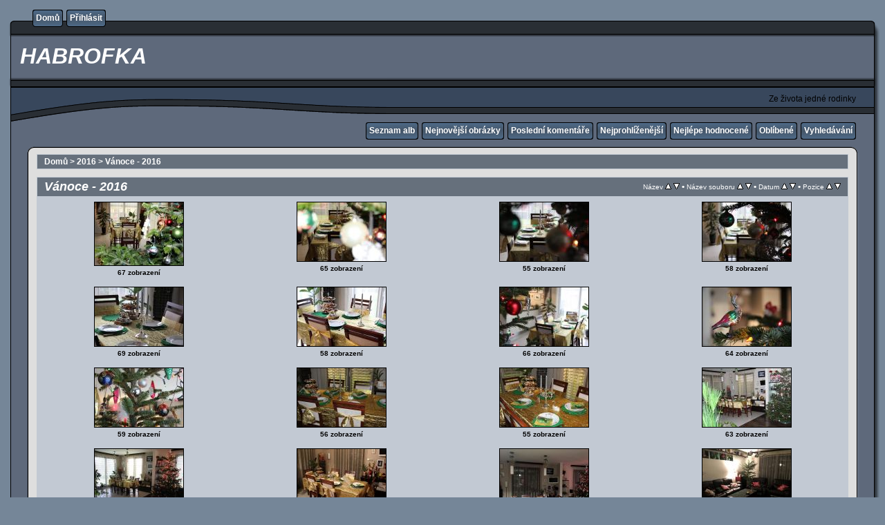

--- FILE ---
content_type: text/html; charset=utf-8
request_url: http://habrofka.cz/thumbnails.php?album=415
body_size: 5361
content:
<!DOCTYPE html PUBLIC "-//W3C//DTD XHTML 1.0 Transitional//EN" "http://www.w3.org/TR/xhtml1/DTD/xhtml1-transitional.dtd">
<html xmlns="http://www.w3.org/1999/xhtml" xml:lang="en" lang="en" dir="ltr">
<head>
<meta http-equiv="Content-Type" content="text/html; charset=utf-8" />
<meta http-equiv="Pragma" content="no-cache" />
<title>Vánoce - 2016 - HABROFKA</title>

<link rel="stylesheet" href="css/coppermine.css" type="text/css" />
<link rel="stylesheet" href="themes/rainy_day/style.css" type="text/css" />
<link rel="shortcut icon" href="favicon.ico" />
<script type="text/javascript">
/* <![CDATA[ */
    var js_vars = {"site_url":"http:\/\/habrofka.cz","debug":false,"icon_dir":"images\/icons\/","lang_close":"Zav\u0159\u00edt","icon_close_path":"images\/icons\/close.png","sort_vars":{"aid":415,"page":1,"sort_name":"N\u00e1zev souboru","sort_title":"N\u00e1zev","sort_date":"Datum","sort_position":"Pozice","sort_ta":"\u0158adit vzestupn\u011b podle n\u00e1zvu","sort_td":"\u0158adit sestupn\u011b podle n\u00e1zvu","sort_na":"\u0158adit vzestupn\u011b podle jm\u00e9na souboru","sort_nd":"\u0158adit sestupn\u011b podle jm\u00e9na souboru","sort_da":"\u0158adit vzestupn\u011b podle data","sort_dd":"\u0158adit sestupn\u011b podle data","sort_pa":"\u0158adit vzestupn\u011b podle pozice","sort_pd":"\u0158adit sestupn\u011b podle pozice"}};
/* ]]> */
</script>
<script type="text/javascript" src="js/jquery-1.7.2.js"></script>
<script type="text/javascript" src="js/scripts.js"></script>
<script type="text/javascript" src="js/jquery.greybox.js"></script>
<script type="text/javascript" src="js/jquery.elastic.js"></script>
<script type="text/javascript" src="js/thumbnails.js"></script>

<!--
  SVN version info:
  Coppermine version: 1.6.03
  $HeadURL$
-->
</head>
<body>
  

  <table border="0" cellpadding="0" cellspacing="0" width="100%">
    <tr>
      <td>
        <table border="0" cellpadding="0" cellspacing="0" width="100%">
          <tr>
            <td style="background-image:url(themes/rainy_day/images/template_r1_c1.gif)">
              <img src="images/spacer.gif" width="42" height="53" border="0" alt="" />
            </td>
            <td width="100%" style="background-image:url(themes/rainy_day/images/template_r1_c5.gif)">
                <div class="topmenu">
          <table border="0" cellpadding="0" cellspacing="0">
                  <tr>
  <!-- BEGIN home -->
  <td><img src="images/spacer.gif" width="5" height="25" border="0" alt="" /></td>
  <td><img src="themes/rainy_day/images/button1_r1_c1.gif" width="5" height="25" border="0" alt="" /></td>
  <td style="background-image:url(themes/rainy_day/images/button1_r1_c2.gif)">
          <a href="http://habrofka.cz/index.php" title="Jít na domovskou stránku">Domů</a>
  </td>
  <td><img src="themes/rainy_day/images/button1_r1_c3.gif" width="5" height="25" border="0" alt="" /></td>
<!-- END home --><!-- BEGIN login -->
  <td><img src="images/spacer.gif" width="5" height="25" border="0" alt="" /></td>
  <td><img src="themes/rainy_day/images/button1_r1_c1.gif" width="5" height="25" border="0" alt="" /></td>
  <td style="background-image:url(themes/rainy_day/images/button1_r1_c2.gif)">
          <a href="login.php?referer=thumbnails.php%3Falbum%3D415" title="Přihlášení">Přihlásit</a>
  </td>
  <td><img src="themes/rainy_day/images/button1_r1_c3.gif" width="5" height="25" border="0" alt="" /></td>
<!-- END login -->
                  </tr>
          </table>
  </div>
            </td>
            <td style="background-image:url(themes/rainy_day/images/template_r1_c6.gif)">
              <img src="images/spacer.gif" width="42" height="53" border="0" alt="" />
            </td>
          </tr>
        </table>
      </td>
    </tr>
    <tr>
      <td>
        <table border="0" cellpadding="0" cellspacing="0" width="100%">
          <tr>
            <td style="background-image:url(themes/rainy_day/images/template_r2_c1.gif);background-repeat:repeat-y">
              <img src="images/spacer.gif" width="18" height="57" border="0" alt="" />
            </td>
            <td width="100%" style="background-image:url(themes/rainy_day/images/template_r2_c2.gif)">
                <h1>&nbsp;HABROFKA</h1>
            </td>
            <td style="background-image:url(themes/rainy_day/images/template_r2_c10.gif);background-repeat:repeat-y">
              <img src="images/spacer.gif" width="16" height="57" border="0" alt="" />
            </td>
          </tr>
        </table>
      </td>
    </tr>
    <tr>
      <td>
        <table border="0" cellpadding="0" cellspacing="0" width="100%">
          <tr>
            <td style="background-image:url(themes/rainy_day/images/template_r3_c1.gif)">
              <img src="images/spacer.gif" width="560" height="67" border="0" alt="" />
            </td>
            <td width="100%" style="background-image:url(themes/rainy_day/images/template_r3_c7.gif)" align="right">
              Ze života jedné rodinky
            </td>
            <td style="background-image:url(themes/rainy_day/images/template_r3_c9.gif)">
              <img src="images/spacer.gif" width="42" height="67" border="0" alt="" />
            </td>
          </tr>
        </table>
      </td>
    </tr>
    <tr>
      <td>
        <table border="0" cellpadding="0" cellspacing="0" width="100%">
          <tr>
            <td style="background-image:url(themes/rainy_day/images/template_r4_c1.gif)">
              <img src="images/spacer.gif" width="42" height="26" border="0" alt="" />
            </td>
            <td width="100%" align="right" style="background-image:url(themes/rainy_day/images/template_r4_c3.gif)">
                <div class="topmenu">
          <table border="0" cellpadding="0" cellspacing="0">
                  <tr>
  <!-- BEGIN album_list -->
  <td><img src="images/spacer.gif" width="5" height="25" border="0" alt="" /></td>
  <td><img src="themes/rainy_day/images/button1_r1_c1.gif" width="5" height="25" border="0" alt="" /></td>
  <td style="background-image:url(themes/rainy_day/images/button1_r1_c2.gif)">
          <a href="index.php?cat=35" title="Přejít na seznam alb">Seznam alb</a>
  </td>
  <td><img src="themes/rainy_day/images/button1_r1_c3.gif" width="5" height="25" border="0" alt="" /></td>
<!-- END album_list --><!-- BEGIN lastup -->
  <td><img src="images/spacer.gif" width="5" height="25" border="0" alt="" /></td>
  <td><img src="themes/rainy_day/images/button1_r1_c1.gif" width="5" height="25" border="0" alt="" /></td>
  <td style="background-image:url(themes/rainy_day/images/button1_r1_c2.gif)">
          <a href="thumbnails.php?album=lastup&amp;cat=-415" title="Ukaž nejnovější obrázky">Nejnovější obrázky</a>
  </td>
  <td><img src="themes/rainy_day/images/button1_r1_c3.gif" width="5" height="25" border="0" alt="" /></td>
<!-- END lastup --><!-- BEGIN lastcom -->
  <td><img src="images/spacer.gif" width="5" height="25" border="0" alt="" /></td>
  <td><img src="themes/rainy_day/images/button1_r1_c1.gif" width="5" height="25" border="0" alt="" /></td>
  <td style="background-image:url(themes/rainy_day/images/button1_r1_c2.gif)">
          <a href="thumbnails.php?album=lastcom&amp;cat=-415" title="Ukaž poslední komentáře">Poslední komentáře</a>
  </td>
  <td><img src="themes/rainy_day/images/button1_r1_c3.gif" width="5" height="25" border="0" alt="" /></td>
<!-- END lastcom --><!-- BEGIN topn -->
  <td><img src="images/spacer.gif" width="5" height="25" border="0" alt="" /></td>
  <td><img src="themes/rainy_day/images/button1_r1_c1.gif" width="5" height="25" border="0" alt="" /></td>
  <td style="background-image:url(themes/rainy_day/images/button1_r1_c2.gif)">
          <a href="thumbnails.php?album=topn&amp;cat=-415" title="Ukaž nejprohlíženější">Nejprohlíženější</a>
  </td>
  <td><img src="themes/rainy_day/images/button1_r1_c3.gif" width="5" height="25" border="0" alt="" /></td>
<!-- END topn --><!-- BEGIN toprated -->
  <td><img src="images/spacer.gif" width="5" height="25" border="0" alt="" /></td>
  <td><img src="themes/rainy_day/images/button1_r1_c1.gif" width="5" height="25" border="0" alt="" /></td>
  <td style="background-image:url(themes/rainy_day/images/button1_r1_c2.gif)">
          <a href="thumbnails.php?album=toprated&amp;cat=-415" title="Ukaž nejlépe hodnocené">Nejlépe hodnocené</a>
  </td>
  <td><img src="themes/rainy_day/images/button1_r1_c3.gif" width="5" height="25" border="0" alt="" /></td>
<!-- END toprated --><!-- BEGIN favpics -->
  <td><img src="images/spacer.gif" width="5" height="25" border="0" alt="" /></td>
  <td><img src="themes/rainy_day/images/button1_r1_c1.gif" width="5" height="25" border="0" alt="" /></td>
  <td style="background-image:url(themes/rainy_day/images/button1_r1_c2.gif)">
          <a href="thumbnails.php?album=favpics" title="Jdi na oblíbené">Oblíbené</a>
  </td>
  <td><img src="themes/rainy_day/images/button1_r1_c3.gif" width="5" height="25" border="0" alt="" /></td>
<!-- END favpics --><!-- BEGIN search -->
  <td><img src="images/spacer.gif" width="5" height="25" border="0" alt="" /></td>
  <td><img src="themes/rainy_day/images/button1_r1_c1.gif" width="5" height="25" border="0" alt="" /></td>
  <td style="background-image:url(themes/rainy_day/images/button1_r1_c2.gif)">
          <a href="search.php" title="Hledej">Vyhledávání</a>
  </td>
  <td><img src="themes/rainy_day/images/button1_r1_c3.gif" width="5" height="25" border="0" alt="" /></td>
<!-- END search -->
                  </tr>
          </table>
  </div>
            </td>
            <td style="background-image:url(themes/rainy_day/images/template_r4_c9.gif)">
              <img src="images/spacer.gif" width="42" height="26" border="0" alt="" />
            </td>
          </tr>
        </table>
      </td>
    </tr>
    <tr>
      <td>
        <table border="0" cellpadding="0" cellspacing="0" width="100%">
          <tr>
            <td style="background-image:url(themes/rainy_day/images/template_r5_c1.gif)">
              <img src="images/spacer.gif" width="42" height="18" border="0" alt="" />
            </td>
            <td style="background-image:url(themes/rainy_day/images/template_r5_c3.gif)">
              <img src="images/spacer.gif" width="14" height="18" border="0" alt="" />
            </td>
            <td width="100%" style="background-image:url(themes/rainy_day/images/template_r5_c4.gif)">
            </td>
            <td style="background-image:url(themes/rainy_day/images/template_r5_c8.gif)">
              <img src="images/spacer.gif" width="14" height="18" border="0" alt="" />
            </td>
            <td style="background-image:url(themes/rainy_day/images/template_r5_c9.gif)">
              <img src="images/spacer.gif" width="42" height="18" border="0" alt="" />
            </td>
          </tr>
        </table>
      </td>
    </tr>
    <tr>
      <td>
        <table border="0" cellpadding="0" cellspacing="0" width="100%">
          <tr>
            <td style="background-image:url(themes/rainy_day/images/template_r6_c1.gif)">
              <img src="themes/rainy_day/images/template_r6_c1.gif" width="42" height="328" border="0" alt="" />
            </td>
            <td width="100%" style="background-image:url(themes/rainy_day/images/template_r6_c3.gif);padding-left: 10px; padding-right: 10px;">
              
              
              
<!-- Start standard table -->
<table align="center" width="100%" cellspacing="1" cellpadding="0" class="maintable ">

        <tr>
            <td colspan="3" align="left" class="tableh1">
                <span class="statlink"><a href="index.php">Domů</a> > <a href="index.php?cat=35">2016</a> > <a href="thumbnails.php?album=415">Vánoce - 2016</a></span>
            </td>
        </tr>
</table>
<!-- End standard table -->

        <img src="images/spacer.gif" width="1" height="7" border="" alt="" /><br />

<!-- Start standard table -->
<table align="center" width="100%" cellspacing="1" cellpadding="0" class="maintable ">
        <tr>
                <td class="tableh1" colspan="4">
        <table width="100%" cellpadding="0" cellspacing="0" border="0">
            <tr>
                <td style="vertical-align:top" class="statlink">
                    <h2>Vánoce - 2016</h2>
                </td>
                <td style="text-align:right;" class="sortorder_cell" id="sortorder_cell">

                    <!-- Use JavaScript to display the sorting options only to humans, but hide them from search engines to avoid double-content indexing (js/thumbnails.js) -->
                </td>
            </tr>
        </table>
</td>
        </tr>

        <tr>

        <td valign="top" class="thumbnails" width ="25%" align="center">
                <table width="100%" cellpadding="0" cellspacing="0">
                        <tr>
                                <td align="center">
                                        <a href="displayimage.php?album=415&amp;pid=27789#top_display_media"><img src="albums/userpics/10001/thumb_IMG_5128~1.JPG" class="image thumbnail" width="128" height="91" border="0" alt="IMG_5128~1.JPG" title="Název souboru=IMG_5128~1.JPG
Velikost souboru=4857KB
Rozměry=4777x3425
Datum přidání=01. Leden 2017" /><br /></a>
                                        <span class="thumb_title thumb_title_views">67 zobrazení</span>
                                        
                                </td>
                        </tr>
                </table>
        </td>

        <td valign="top" class="thumbnails" width ="25%" align="center">
                <table width="100%" cellpadding="0" cellspacing="0">
                        <tr>
                                <td align="center">
                                        <a href="displayimage.php?album=415&amp;pid=27790#top_display_media"><img src="albums/userpics/10001/thumb_IMG_5129~1.JPG" class="image thumbnail" width="128" height="85" border="0" alt="IMG_5129~1.JPG" title="Název souboru=IMG_5129~1.JPG
Velikost souboru=5449KB
Rozměry=5184x3456
Datum přidání=01. Leden 2017" /><br /></a>
                                        <span class="thumb_title thumb_title_views">65 zobrazení</span>
                                        
                                </td>
                        </tr>
                </table>
        </td>

        <td valign="top" class="thumbnails" width ="25%" align="center">
                <table width="100%" cellpadding="0" cellspacing="0">
                        <tr>
                                <td align="center">
                                        <a href="displayimage.php?album=415&amp;pid=27791#top_display_media"><img src="albums/userpics/10001/thumb_IMG_5130~1.JPG" class="image thumbnail" width="128" height="85" border="0" alt="IMG_5130~1.JPG" title="Název souboru=IMG_5130~1.JPG
Velikost souboru=6352KB
Rozměry=5184x3456
Datum přidání=01. Leden 2017" /><br /></a>
                                        <span class="thumb_title thumb_title_views">55 zobrazení</span>
                                        
                                </td>
                        </tr>
                </table>
        </td>

        <td valign="top" class="thumbnails" width ="25%" align="center">
                <table width="100%" cellpadding="0" cellspacing="0">
                        <tr>
                                <td align="center">
                                        <a href="displayimage.php?album=415&amp;pid=27792#top_display_media"><img src="albums/userpics/10001/thumb_IMG_5131.JPG" class="image thumbnail" width="128" height="85" border="0" alt="IMG_5131.JPG" title="Název souboru=IMG_5131.JPG
Velikost souboru=5703KB
Rozměry=5184x3456
Datum přidání=01. Leden 2017" /><br /></a>
                                        <span class="thumb_title thumb_title_views">58 zobrazení</span>
                                        
                                </td>
                        </tr>
                </table>
        </td>

        </tr>
        <tr>

        <td valign="top" class="thumbnails" width ="25%" align="center">
                <table width="100%" cellpadding="0" cellspacing="0">
                        <tr>
                                <td align="center">
                                        <a href="displayimage.php?album=415&amp;pid=27793#top_display_media"><img src="albums/userpics/10001/thumb_IMG_5137~1.JPG" class="image thumbnail" width="128" height="85" border="0" alt="IMG_5137~1.JPG" title="Název souboru=IMG_5137~1.JPG
Velikost souboru=7076KB
Rozměry=5184x3456
Datum přidání=01. Leden 2017" /><br /></a>
                                        <span class="thumb_title thumb_title_views">69 zobrazení</span>
                                        
                                </td>
                        </tr>
                </table>
        </td>

        <td valign="top" class="thumbnails" width ="25%" align="center">
                <table width="100%" cellpadding="0" cellspacing="0">
                        <tr>
                                <td align="center">
                                        <a href="displayimage.php?album=415&amp;pid=27794#top_display_media"><img src="albums/userpics/10001/thumb_IMG_5140~1.JPG" class="image thumbnail" width="128" height="85" border="0" alt="IMG_5140~1.JPG" title="Název souboru=IMG_5140~1.JPG
Velikost souboru=5565KB
Rozměry=5184x3456
Datum přidání=01. Leden 2017" /><br /></a>
                                        <span class="thumb_title thumb_title_views">58 zobrazení</span>
                                        
                                </td>
                        </tr>
                </table>
        </td>

        <td valign="top" class="thumbnails" width ="25%" align="center">
                <table width="100%" cellpadding="0" cellspacing="0">
                        <tr>
                                <td align="center">
                                        <a href="displayimage.php?album=415&amp;pid=27795#top_display_media"><img src="albums/userpics/10001/thumb_IMG_5149~1.JPG" class="image thumbnail" width="128" height="85" border="0" alt="IMG_5149~1.JPG" title="Název souboru=IMG_5149~1.JPG
Velikost souboru=6063KB
Rozměry=5184x3456
Datum přidání=01. Leden 2017" /><br /></a>
                                        <span class="thumb_title thumb_title_views">66 zobrazení</span>
                                        
                                </td>
                        </tr>
                </table>
        </td>

        <td valign="top" class="thumbnails" width ="25%" align="center">
                <table width="100%" cellpadding="0" cellspacing="0">
                        <tr>
                                <td align="center">
                                        <a href="displayimage.php?album=415&amp;pid=27796#top_display_media"><img src="albums/userpics/10001/thumb_IMG_5155~0.JPG" class="image thumbnail" width="128" height="85" border="0" alt="IMG_5155~0.JPG" title="Název souboru=IMG_5155~0.JPG
Velikost souboru=6971KB
Rozměry=5184x3456
Datum přidání=01. Leden 2017" /><br /></a>
                                        <span class="thumb_title thumb_title_views">64 zobrazení</span>
                                        
                                </td>
                        </tr>
                </table>
        </td>

        </tr>
        <tr>

        <td valign="top" class="thumbnails" width ="25%" align="center">
                <table width="100%" cellpadding="0" cellspacing="0">
                        <tr>
                                <td align="center">
                                        <a href="displayimage.php?album=415&amp;pid=27797#top_display_media"><img src="albums/userpics/10001/thumb_IMG_5157~0.JPG" class="image thumbnail" width="128" height="85" border="0" alt="IMG_5157~0.JPG" title="Název souboru=IMG_5157~0.JPG
Velikost souboru=7543KB
Rozměry=5184x3456
Datum přidání=01. Leden 2017" /><br /></a>
                                        <span class="thumb_title thumb_title_views">59 zobrazení</span>
                                        
                                </td>
                        </tr>
                </table>
        </td>

        <td valign="top" class="thumbnails" width ="25%" align="center">
                <table width="100%" cellpadding="0" cellspacing="0">
                        <tr>
                                <td align="center">
                                        <a href="displayimage.php?album=415&amp;pid=27799#top_display_media"><img src="albums/userpics/10001/thumb_IMG_5173~0.JPG" class="image thumbnail" width="128" height="85" border="0" alt="IMG_5173~0.JPG" title="Název souboru=IMG_5173~0.JPG
Velikost souboru=7870KB
Rozměry=5184x3456
Datum přidání=01. Leden 2017" /><br /></a>
                                        <span class="thumb_title thumb_title_views">56 zobrazení</span>
                                        
                                </td>
                        </tr>
                </table>
        </td>

        <td valign="top" class="thumbnails" width ="25%" align="center">
                <table width="100%" cellpadding="0" cellspacing="0">
                        <tr>
                                <td align="center">
                                        <a href="displayimage.php?album=415&amp;pid=27800#top_display_media"><img src="albums/userpics/10001/thumb_IMG_5174~0.JPG" class="image thumbnail" width="128" height="85" border="0" alt="IMG_5174~0.JPG" title="Název souboru=IMG_5174~0.JPG
Velikost souboru=8400KB
Rozměry=5184x3456
Datum přidání=01. Leden 2017" /><br /></a>
                                        <span class="thumb_title thumb_title_views">55 zobrazení</span>
                                        
                                </td>
                        </tr>
                </table>
        </td>

        <td valign="top" class="thumbnails" width ="25%" align="center">
                <table width="100%" cellpadding="0" cellspacing="0">
                        <tr>
                                <td align="center">
                                        <a href="displayimage.php?album=415&amp;pid=27801#top_display_media"><img src="albums/userpics/10001/thumb_IMG_5178~0.JPG" class="image thumbnail" width="128" height="85" border="0" alt="IMG_5178~0.JPG" title="Název souboru=IMG_5178~0.JPG
Velikost souboru=8083KB
Rozměry=5184x3456
Datum přidání=01. Leden 2017" /><br /></a>
                                        <span class="thumb_title thumb_title_views">63 zobrazení</span>
                                        
                                </td>
                        </tr>
                </table>
        </td>

        </tr>
        <tr>

        <td valign="top" class="thumbnails" width ="25%" align="center">
                <table width="100%" cellpadding="0" cellspacing="0">
                        <tr>
                                <td align="center">
                                        <a href="displayimage.php?album=415&amp;pid=27802#top_display_media"><img src="albums/userpics/10001/thumb_IMG_5180.JPG" class="image thumbnail" width="128" height="85" border="0" alt="IMG_5180.JPG" title="Název souboru=IMG_5180.JPG
Velikost souboru=7037KB
Rozměry=5184x3456
Datum přidání=01. Leden 2017" /><br /></a>
                                        <span class="thumb_title thumb_title_views">63 zobrazení</span>
                                        
                                </td>
                        </tr>
                </table>
        </td>

        <td valign="top" class="thumbnails" width ="25%" align="center">
                <table width="100%" cellpadding="0" cellspacing="0">
                        <tr>
                                <td align="center">
                                        <a href="displayimage.php?album=415&amp;pid=27805#top_display_media"><img src="albums/userpics/10001/thumb_IMG_5200~0.JPG" class="image thumbnail" width="128" height="82" border="0" alt="IMG_5200~0.JPG" title="Název souboru=IMG_5200~0.JPG
Velikost souboru=5055KB
Rozměry=4702x3024
Datum přidání=01. Leden 2017" /><br /></a>
                                        <span class="thumb_title thumb_title_views">59 zobrazení</span>
                                        
                                </td>
                        </tr>
                </table>
        </td>

        <td valign="top" class="thumbnails" width ="25%" align="center">
                <table width="100%" cellpadding="0" cellspacing="0">
                        <tr>
                                <td align="center">
                                        <a href="displayimage.php?album=415&amp;pid=27807#top_display_media"><img src="albums/userpics/10001/thumb_IMG_6814~1.JPG" class="image thumbnail" width="128" height="96" border="0" alt="IMG_6814~1.JPG" title="Název souboru=IMG_6814~1.JPG
Velikost souboru=3148KB
Rozměry=4032x3024
Datum přidání=01. Leden 2017" /><br /></a>
                                        <span class="thumb_title thumb_title_views">62 zobrazení</span>
                                        
                                </td>
                        </tr>
                </table>
        </td>

        <td valign="top" class="thumbnails" width ="25%" align="center">
                <table width="100%" cellpadding="0" cellspacing="0">
                        <tr>
                                <td align="center">
                                        <a href="displayimage.php?album=415&amp;pid=27810#top_display_media"><img src="albums/userpics/10001/thumb_IMG_6822.JPG" class="image thumbnail" width="128" height="96" border="0" alt="IMG_6822.JPG" title="Název souboru=IMG_6822.JPG
Velikost souboru=2539KB
Rozměry=4032x3024
Datum přidání=01. Leden 2017" /><br /></a>
                                        <span class="thumb_title thumb_title_views">63 zobrazení</span>
                                        
                                </td>
                        </tr>
                </table>
        </td>

        </tr>
        <tr>

        <td valign="top" class="thumbnails" width ="25%" align="center">
                <table width="100%" cellpadding="0" cellspacing="0">
                        <tr>
                                <td align="center">
                                        <a href="displayimage.php?album=415&amp;pid=27811#top_display_media"><img src="albums/userpics/10001/thumb_IMG_6823.JPG" class="image thumbnail" width="128" height="96" border="0" alt="IMG_6823.JPG" title="Název souboru=IMG_6823.JPG
Velikost souboru=2235KB
Rozměry=4032x3024
Datum přidání=01. Leden 2017" /><br /></a>
                                        <span class="thumb_title thumb_title_views">59 zobrazení</span>
                                        
                                </td>
                        </tr>
                </table>
        </td>

        <td valign="top" class="thumbnails" width ="25%" align="center">
                <table width="100%" cellpadding="0" cellspacing="0">
                        <tr>
                                <td align="center">
                                        <a href="displayimage.php?album=415&amp;pid=27812#top_display_media"><img src="albums/userpics/10001/thumb_IMG_6824~1.JPG" class="image thumbnail" width="96" height="128" border="0" alt="IMG_6824~1.JPG" title="Název souboru=IMG_6824~1.JPG
Velikost souboru=3159KB
Rozměry=3024x4032
Datum přidání=01. Leden 2017" /><br /></a>
                                        <span class="thumb_title thumb_title_views">66 zobrazení</span>
                                        
                                </td>
                        </tr>
                </table>
        </td>

        <td valign="top" class="thumbnails" width ="25%" align="center">
                <table width="100%" cellpadding="0" cellspacing="0">
                        <tr>
                                <td align="center">
                                        <a href="displayimage.php?album=415&amp;pid=27814#top_display_media"><img src="albums/userpics/10001/thumb_IMG_6828.JPG" class="image thumbnail" width="96" height="128" border="0" alt="IMG_6828.JPG" title="Název souboru=IMG_6828.JPG
Velikost souboru=2804KB
Rozměry=3024x4032
Datum přidání=01. Leden 2017" /><br /></a>
                                        <span class="thumb_title thumb_title_views">57 zobrazení</span>
                                        
                                </td>
                        </tr>
                </table>
        </td>

        <td valign="top" class="thumbnails" width ="25%" align="center">
                <table width="100%" cellpadding="0" cellspacing="0">
                        <tr>
                                <td align="center">
                                        <a href="displayimage.php?album=415&amp;pid=27816#top_display_media"><img src="albums/userpics/10001/thumb_IMG_6830~1.JPG" class="image thumbnail" width="119" height="128" border="0" alt="IMG_6830~1.JPG" title="Název souboru=IMG_6830~1.JPG
Velikost souboru=2220KB
Rozměry=3017x3236
Datum přidání=01. Leden 2017" /><br /></a>
                                        <span class="thumb_title thumb_title_views">60 zobrazení</span>
                                        
                                </td>
                        </tr>
                </table>
        </td>

        </tr>
        <tr>

        <td valign="top" class="thumbnails" width ="25%" align="center">
                <table width="100%" cellpadding="0" cellspacing="0">
                        <tr>
                                <td align="center">
                                        <a href="displayimage.php?album=415&amp;pid=27817#top_display_media"><img src="albums/userpics/10001/thumb_IMG_6831~1.JPG" class="image thumbnail" width="96" height="128" border="0" alt="IMG_6831~1.JPG" title="Název souboru=IMG_6831~1.JPG
Velikost souboru=2457KB
Rozměry=3024x4032
Datum přidání=01. Leden 2017" /><br /></a>
                                        <span class="thumb_title thumb_title_views">60 zobrazení</span>
                                        
                                </td>
                        </tr>
                </table>
        </td>

        <td valign="top" class="thumbnails" width ="25%" align="center">
                <table width="100%" cellpadding="0" cellspacing="0">
                        <tr>
                                <td align="center">
                                        <a href="displayimage.php?album=415&amp;pid=27822#top_display_media"><img src="albums/userpics/10001/thumb_IMG_5200~1.JPG" class="image thumbnail" width="128" height="82" border="0" alt="IMG_5200~1.JPG" title="Název souboru=IMG_5200~1.JPG
Velikost souboru=5055KB
Rozměry=4702x3024
Datum přidání=01. Leden 2017" /><br /></a>
                                        <span class="thumb_title thumb_title_views">60 zobrazení</span>
                                        
                                </td>
                        </tr>
                </table>
        </td>

        <td valign="top" class="thumbnails" width ="25%" align="center">
                <table width="100%" cellpadding="0" cellspacing="0">
                        <tr>
                                <td align="center">
                                        <a href="displayimage.php?album=415&amp;pid=27824#top_display_media"><img src="albums/userpics/10001/thumb_IMG_5206~1.JPG" class="image thumbnail" width="85" height="128" border="0" alt="IMG_5206~1.JPG" title="Název souboru=IMG_5206~1.JPG
Velikost souboru=7970KB
Rozměry=3456x5184
Datum přidání=01. Leden 2017" /><br /></a>
                                        <span class="thumb_title thumb_title_views">66 zobrazení</span>
                                        
                                </td>
                        </tr>
                </table>
        </td>

        <td valign="top" class="thumbnails" width ="25%" align="center">
                <table width="100%" cellpadding="0" cellspacing="0">
                        <tr>
                                <td align="center">
                                        <a href="displayimage.php?album=415&amp;pid=27826#top_display_media"><img src="albums/userpics/10001/thumb_IMG_5212~0.JPG" class="image thumbnail" width="85" height="128" border="0" alt="IMG_5212~0.JPG" title="Název souboru=IMG_5212~0.JPG
Velikost souboru=7652KB
Rozměry=3456x5184
Datum přidání=01. Leden 2017" /><br /></a>
                                        <span class="thumb_title thumb_title_views">59 zobrazení</span>
                                        
                                </td>
                        </tr>
                </table>
        </td>

        </tr>
        <tr>

        <td valign="top" class="thumbnails" width ="25%" align="center">
                <table width="100%" cellpadding="0" cellspacing="0">
                        <tr>
                                <td align="center">
                                        <a href="displayimage.php?album=415&amp;pid=27831#top_display_media"><img src="albums/userpics/10001/thumb_IMG_5214~0.JPG" class="image thumbnail" width="128" height="85" border="0" alt="IMG_5214~0.JPG" title="Název souboru=IMG_5214~0.JPG
Velikost souboru=7537KB
Rozměry=5184x3456
Datum přidání=01. Leden 2017" /><br /></a>
                                        <span class="thumb_title thumb_title_views">65 zobrazení</span>
                                        
                                </td>
                        </tr>
                </table>
        </td>

        <td valign="top" class="thumbnails" width ="25%" align="center">
                <table width="100%" cellpadding="0" cellspacing="0">
                        <tr>
                                <td align="center">
                                        <a href="displayimage.php?album=415&amp;pid=27833#top_display_media"><img src="albums/userpics/10001/thumb_IMG_5216~1.JPG" class="image thumbnail" width="128" height="89" border="0" alt="IMG_5216~1.JPG" title="Název souboru=IMG_5216~1.JPG
Velikost souboru=5086KB
Rozměry=4902x3425
Datum přidání=01. Leden 2017" /><br /></a>
                                        <span class="thumb_title thumb_title_views">66 zobrazení</span>
                                        
                                </td>
                        </tr>
                </table>
        </td>

        <td valign="top" class="thumbnails" width ="25%" align="center">
                <table width="100%" cellpadding="0" cellspacing="0">
                        <tr>
                                <td align="center">
                                        <a href="displayimage.php?album=415&amp;pid=27837#top_display_media"><img src="albums/userpics/10001/thumb_IMG_5217~1.JPG" class="image thumbnail" width="85" height="128" border="0" alt="IMG_5217~1.JPG" title="Název souboru=IMG_5217~1.JPG
Velikost souboru=5888KB
Rozměry=3456x5184
Datum přidání=01. Leden 2017" /><br /></a>
                                        <span class="thumb_title thumb_title_views">59 zobrazení</span>
                                        
                                </td>
                        </tr>
                </table>
        </td>

        <td valign="top" class="thumbnails" width ="25%" align="center">
                <table width="100%" cellpadding="0" cellspacing="0">
                        <tr>
                                <td align="center">
                                        <a href="displayimage.php?album=415&amp;pid=27838#top_display_media"><img src="albums/userpics/10001/thumb_IMG_5218~0.JPG" class="image thumbnail" width="85" height="128" border="0" alt="IMG_5218~0.JPG" title="Název souboru=IMG_5218~0.JPG
Velikost souboru=5875KB
Rozměry=3456x5184
Datum přidání=01. Leden 2017" /><br /></a>
                                        <span class="thumb_title thumb_title_views">59 zobrazení</span>
                                        
                                </td>
                        </tr>
                </table>
        </td>

        </tr>
        <tr>

        <td valign="top" class="thumbnails" width ="25%" align="center">
                <table width="100%" cellpadding="0" cellspacing="0">
                        <tr>
                                <td align="center">
                                        <a href="displayimage.php?album=415&amp;pid=27839#top_display_media"><img src="albums/userpics/10001/thumb_IMG_5219~1.JPG" class="image thumbnail" width="128" height="85" border="0" alt="IMG_5219~1.JPG" title="Název souboru=IMG_5219~1.JPG
Velikost souboru=5946KB
Rozměry=5184x3456
Datum přidání=01. Leden 2017" /><br /></a>
                                        <span class="thumb_title thumb_title_views">65 zobrazení</span>
                                        
                                </td>
                        </tr>
                </table>
        </td>

        <td valign="top" class="thumbnails" width ="25%" align="center">
                <table width="100%" cellpadding="0" cellspacing="0">
                        <tr>
                                <td align="center">
                                        <a href="displayimage.php?album=415&amp;pid=27840#top_display_media"><img src="albums/userpics/10001/thumb_IMG_5220~0.JPG" class="image thumbnail" width="128" height="85" border="0" alt="IMG_5220~0.JPG" title="Název souboru=IMG_5220~0.JPG
Velikost souboru=5012KB
Rozměry=5184x3456
Datum přidání=01. Leden 2017" /><br /></a>
                                        <span class="thumb_title thumb_title_views">65 zobrazení</span>
                                        
                                </td>
                        </tr>
                </table>
        </td>

        <td valign="top" class="thumbnails" width ="25%" align="center">
                <table width="100%" cellpadding="0" cellspacing="0">
                        <tr>
                                <td align="center">
                                        <a href="displayimage.php?album=415&amp;pid=27841#top_display_media"><img src="albums/userpics/10001/thumb_IMG_5224~1.JPG" class="image thumbnail" width="128" height="85" border="0" alt="IMG_5224~1.JPG" title="Název souboru=IMG_5224~1.JPG
Velikost souboru=7346KB
Rozměry=5184x3456
Datum přidání=01. Leden 2017" /><br /></a>
                                        <span class="thumb_title thumb_title_views">67 zobrazení</span>
                                        
                                </td>
                        </tr>
                </table>
        </td>

        <td valign="top" class="thumbnails" width ="25%" align="center">
                <table width="100%" cellpadding="0" cellspacing="0">
                        <tr>
                                <td align="center">
                                        <a href="displayimage.php?album=415&amp;pid=27842#top_display_media"><img src="albums/userpics/10001/thumb_IMG_5227~0.JPG" class="image thumbnail" width="128" height="85" border="0" alt="IMG_5227~0.JPG" title="Název souboru=IMG_5227~0.JPG
Velikost souboru=8339KB
Rozměry=5184x3456
Datum přidání=01. Leden 2017" /><br /></a>
                                        <span class="thumb_title thumb_title_views">56 zobrazení</span>
                                        
                                </td>
                        </tr>
                </table>
        </td>

        </tr>
        <tr>

        <td valign="top" class="thumbnails" width ="25%" align="center">
                <table width="100%" cellpadding="0" cellspacing="0">
                        <tr>
                                <td align="center">
                                        <a href="displayimage.php?album=415&amp;pid=27843#top_display_media"><img src="albums/userpics/10001/thumb_IMG_5233~0.JPG" class="image thumbnail" width="128" height="85" border="0" alt="IMG_5233~0.JPG" title="Název souboru=IMG_5233~0.JPG
Velikost souboru=6860KB
Rozměry=5184x3456
Datum přidání=01. Leden 2017" /><br /></a>
                                        <span class="thumb_title thumb_title_views">62 zobrazení</span>
                                        
                                </td>
                        </tr>
                </table>
        </td>

        <td valign="top" class="thumbnails" width ="25%" align="center">
                <table width="100%" cellpadding="0" cellspacing="0">
                        <tr>
                                <td align="center">
                                        <a href="displayimage.php?album=415&amp;pid=27844#top_display_media"><img src="albums/userpics/10001/thumb_IMG_5235~0.JPG" class="image thumbnail" width="128" height="85" border="0" alt="IMG_5235~0.JPG" title="Název souboru=IMG_5235~0.JPG
Velikost souboru=7313KB
Rozměry=5184x3456
Datum přidání=01. Leden 2017" /><br /></a>
                                        <span class="thumb_title thumb_title_views">61 zobrazení</span>
                                        
                                </td>
                        </tr>
                </table>
        </td>

        <td valign="top" class="thumbnails" width ="25%" align="center">
                <table width="100%" cellpadding="0" cellspacing="0">
                        <tr>
                                <td align="center">
                                        <a href="displayimage.php?album=415&amp;pid=27848#top_display_media"><img src="albums/userpics/10001/thumb_IMG_5250~1.JPG" class="image thumbnail" width="128" height="85" border="0" alt="IMG_5250~1.JPG" title="Název souboru=IMG_5250~1.JPG
Velikost souboru=5617KB
Rozměry=5184x3456
Datum přidání=01. Leden 2017" /><br /></a>
                                        <span class="thumb_title thumb_title_views">69 zobrazení</span>
                                        
                                </td>
                        </tr>
                </table>
        </td>

        <td valign="top" class="thumbnails" width ="25%" align="center">
                <table width="100%" cellpadding="0" cellspacing="0">
                        <tr>
                                <td align="center">
                                        <a href="displayimage.php?album=415&amp;pid=27849#top_display_media"><img src="albums/userpics/10001/thumb_IMG_5251~0.JPG" class="image thumbnail" width="128" height="85" border="0" alt="IMG_5251~0.JPG" title="Název souboru=IMG_5251~0.JPG
Velikost souboru=8376KB
Rozměry=5184x3456
Datum přidání=01. Leden 2017" /><br /></a>
                                        <span class="thumb_title thumb_title_views">58 zobrazení</span>
                                        
                                </td>
                        </tr>
                </table>
        </td>

        </tr>
        <tr>

        <td valign="top" class="thumbnails" width ="25%" align="center">
                <table width="100%" cellpadding="0" cellspacing="0">
                        <tr>
                                <td align="center">
                                        <a href="displayimage.php?album=415&amp;pid=27850#top_display_media"><img src="albums/userpics/10001/thumb_IMG_5253~0.JPG" class="image thumbnail" width="128" height="85" border="0" alt="IMG_5253~0.JPG" title="Název souboru=IMG_5253~0.JPG
Velikost souboru=8645KB
Rozměry=5184x3456
Datum přidání=01. Leden 2017" /><br /></a>
                                        <span class="thumb_title thumb_title_views">66 zobrazení</span>
                                        
                                </td>
                        </tr>
                </table>
        </td>

        <td valign="top" class="thumbnails" width ="25%" align="center">
                <table width="100%" cellpadding="0" cellspacing="0">
                        <tr>
                                <td align="center">
                                        <a href="displayimage.php?album=415&amp;pid=27851#top_display_media"><img src="albums/userpics/10001/thumb_IMG_5258~2.JPG" class="image thumbnail" width="128" height="85" border="0" alt="IMG_5258~2.JPG" title="Název souboru=IMG_5258~2.JPG
Velikost souboru=6484KB
Rozměry=5184x3456
Datum přidání=01. Leden 2017" /><br /></a>
                                        <span class="thumb_title thumb_title_views">60 zobrazení</span>
                                        
                                </td>
                        </tr>
                </table>
        </td>

        <td valign="top" class="thumbnails" width ="25%" align="center">
                <table width="100%" cellpadding="0" cellspacing="0">
                        <tr>
                                <td align="center">
                                        <a href="displayimage.php?album=415&amp;pid=27852#top_display_media"><img src="albums/userpics/10001/thumb_IMG_5261~1.JPG" class="image thumbnail" width="128" height="85" border="0" alt="IMG_5261~1.JPG" title="Název souboru=IMG_5261~1.JPG
Velikost souboru=8660KB
Rozměry=5184x3456
Datum přidání=01. Leden 2017" /><br /></a>
                                        <span class="thumb_title thumb_title_views">58 zobrazení</span>
                                        
                                </td>
                        </tr>
                </table>
        </td>

        <td valign="top" class="thumbnails" width ="25%" align="center">
                <table width="100%" cellpadding="0" cellspacing="0">
                        <tr>
                                <td align="center">
                                        <a href="displayimage.php?album=415&amp;pid=27855#top_display_media"><img src="albums/userpics/10001/thumb_IMG_5267~1.JPG" class="image thumbnail" width="128" height="85" border="0" alt="IMG_5267~1.JPG" title="Název souboru=IMG_5267~1.JPG
Velikost souboru=7623KB
Rozměry=5184x3456
Datum přidání=01. Leden 2017" /><br /></a>
                                        <span class="thumb_title thumb_title_views">61 zobrazení</span>
                                        
                                </td>
                        </tr>
                </table>
        </td>

        </tr>
        <tr>

        <td valign="top" class="thumbnails" width ="25%" align="center">
                <table width="100%" cellpadding="0" cellspacing="0">
                        <tr>
                                <td align="center">
                                        <a href="displayimage.php?album=415&amp;pid=27856#top_display_media"><img src="albums/userpics/10001/thumb_IMG_5269~2.JPG" class="image thumbnail" width="128" height="85" border="0" alt="IMG_5269~2.JPG" title="Název souboru=IMG_5269~2.JPG
Velikost souboru=8188KB
Rozměry=5184x3456
Datum přidání=01. Leden 2017" /><br /></a>
                                        <span class="thumb_title thumb_title_views">58 zobrazení</span>
                                        
                                </td>
                        </tr>
                </table>
        </td>

        <td valign="top" class="thumbnails" width ="25%" align="center">
                <table width="100%" cellpadding="0" cellspacing="0">
                        <tr>
                                <td align="center">
                                        <a href="displayimage.php?album=415&amp;pid=27857#top_display_media"><img src="albums/userpics/10001/thumb_IMG_5270.JPG" class="image thumbnail" width="128" height="85" border="0" alt="IMG_5270.JPG" title="Název souboru=IMG_5270.JPG
Velikost souboru=6333KB
Rozměry=5184x3456
Datum přidání=01. Leden 2017" /><br /></a>
                                        <span class="thumb_title thumb_title_views">61 zobrazení</span>
                                        
                                </td>
                        </tr>
                </table>
        </td>

        <td valign="top" class="thumbnails" width ="25%" align="center">
                <table width="100%" cellpadding="0" cellspacing="0">
                        <tr>
                                <td align="center">
                                        <a href="displayimage.php?album=415&amp;pid=27858#top_display_media"><img src="albums/userpics/10001/thumb_IMG_5272~0.JPG" class="image thumbnail" width="128" height="85" border="0" alt="IMG_5272~0.JPG" title="Název souboru=IMG_5272~0.JPG
Velikost souboru=6898KB
Rozměry=5184x3456
Datum přidání=01. Leden 2017" /><br /></a>
                                        <span class="thumb_title thumb_title_views">65 zobrazení</span>
                                        
                                </td>
                        </tr>
                </table>
        </td>

        <td valign="top" class="thumbnails" width ="25%" align="center">
                <table width="100%" cellpadding="0" cellspacing="0">
                        <tr>
                                <td align="center">
                                        <a href="displayimage.php?album=415&amp;pid=27859#top_display_media"><img src="albums/userpics/10001/thumb_IMG_5273~1.JPG" class="image thumbnail" width="128" height="85" border="0" alt="IMG_5273~1.JPG" title="Název souboru=IMG_5273~1.JPG
Velikost souboru=3975KB
Rozměry=5184x3456
Datum přidání=01. Leden 2017" /><br /></a>
                                        <span class="thumb_title thumb_title_views">64 zobrazení</span>
                                        
                                </td>
                        </tr>
                </table>
        </td>

        </tr>
        <tr>

        <td valign="top" class="thumbnails" width ="25%" align="center">
                <table width="100%" cellpadding="0" cellspacing="0">
                        <tr>
                                <td align="center">
                                        <a href="displayimage.php?album=415&amp;pid=27860#top_display_media"><img src="albums/userpics/10001/thumb_IMG_5274~0.JPG" class="image thumbnail" width="128" height="106" border="0" alt="IMG_5274~0.JPG" title="Název souboru=IMG_5274~0.JPG
Velikost souboru=3014KB
Rozměry=3938x3275
Datum přidání=01. Leden 2017" /><br /></a>
                                        <span class="thumb_title thumb_title_views">66 zobrazení</span>
                                        
                                </td>
                        </tr>
                </table>
        </td>

        <td valign="top" class="thumbnails" width ="25%" align="center">
                <table width="100%" cellpadding="0" cellspacing="0">
                        <tr>
                                <td align="center">
                                        <a href="displayimage.php?album=415&amp;pid=27861#top_display_media"><img src="albums/userpics/10001/thumb_IMG_5275~0.JPG" class="image thumbnail" width="128" height="110" border="0" alt="IMG_5275~0.JPG" title="Název souboru=IMG_5275~0.JPG
Velikost souboru=2434KB
Rozměry=3537x3049
Datum přidání=01. Leden 2017" /><br /></a>
                                        <span class="thumb_title thumb_title_views">66 zobrazení</span>
                                        
                                </td>
                        </tr>
                </table>
        </td>

        <td valign="top" class="thumbnails" width ="25%" align="center">
                <table width="100%" cellpadding="0" cellspacing="0">
                        <tr>
                                <td align="center">
                                        <a href="displayimage.php?album=415&amp;pid=27862#top_display_media"><img src="albums/userpics/10001/thumb_IMG_5276.JPG" class="image thumbnail" width="128" height="85" border="0" alt="IMG_5276.JPG" title="Název souboru=IMG_5276.JPG
Velikost souboru=6418KB
Rozměry=5184x3456
Datum přidání=01. Leden 2017" /><br /></a>
                                        <span class="thumb_title thumb_title_views">56 zobrazení</span>
                                        
                                </td>
                        </tr>
                </table>
        </td>

        <td valign="top" class="thumbnails" width ="25%" align="center">
                <table width="100%" cellpadding="0" cellspacing="0">
                        <tr>
                                <td align="center">
                                        <a href="displayimage.php?album=415&amp;pid=27863#top_display_media"><img src="albums/userpics/10001/thumb_IMG_5278~0.JPG" class="image thumbnail" width="128" height="85" border="0" alt="IMG_5278~0.JPG" title="Název souboru=IMG_5278~0.JPG
Velikost souboru=4330KB
Rozměry=5184x3456
Datum přidání=01. Leden 2017" /><br /></a>
                                        <span class="thumb_title thumb_title_views">67 zobrazení</span>
                                        
                                </td>
                        </tr>
                </table>
        </td>

        </tr>
        <tr>

        <td valign="top" class="thumbnails" width ="25%" align="center">
                <table width="100%" cellpadding="0" cellspacing="0">
                        <tr>
                                <td align="center">
                                        <a href="displayimage.php?album=415&amp;pid=27864#top_display_media"><img src="albums/userpics/10001/thumb_IMG_5284~0.JPG" class="image thumbnail" width="128" height="99" border="0" alt="IMG_5284~0.JPG" title="Název souboru=IMG_5284~0.JPG
Velikost souboru=4351KB
Rozměry=4420x3431
Datum přidání=01. Leden 2017" /><br /></a>
                                        <span class="thumb_title thumb_title_views">66 zobrazení</span>
                                        
                                </td>
                        </tr>
                </table>
        </td>

        <td valign="top" class="thumbnails" width ="25%" align="center">
                <table width="100%" cellpadding="0" cellspacing="0">
                        <tr>
                                <td align="center">
                                        <a href="displayimage.php?album=415&amp;pid=27865#top_display_media"><img src="albums/userpics/10001/thumb_IMG_5290~3.JPG" class="image thumbnail" width="128" height="94" border="0" alt="IMG_5290~3.JPG" title="Název souboru=IMG_5290~3.JPG
Velikost souboru=4140KB
Rozměry=4577x3381
Datum přidání=01. Leden 2017" /><br /></a>
                                        <span class="thumb_title thumb_title_views">56 zobrazení</span>
                                        
                                </td>
                        </tr>
                </table>
        </td>

        <td valign="top" class="thumbnails" width ="25%" align="center">
                <table width="100%" cellpadding="0" cellspacing="0">
                        <tr>
                                <td align="center">
                                        <a href="displayimage.php?album=415&amp;pid=27866#top_display_media"><img src="albums/userpics/10001/thumb_IMG_5291~1.JPG" class="image thumbnail" width="128" height="85" border="0" alt="IMG_5291~1.JPG" title="Název souboru=IMG_5291~1.JPG
Velikost souboru=4741KB
Rozměry=5184x3456
Datum přidání=01. Leden 2017" /><br /></a>
                                        <span class="thumb_title thumb_title_views">66 zobrazení</span>
                                        
                                </td>
                        </tr>
                </table>
        </td>

        <td valign="top" class="thumbnails" width ="25%" align="center">
                <table width="100%" cellpadding="0" cellspacing="0">
                        <tr>
                                <td align="center">
                                        <a href="displayimage.php?album=415&amp;pid=27868#top_display_media"><img src="albums/userpics/10001/thumb_IMG_5295~1.JPG" class="image thumbnail" width="128" height="85" border="0" alt="IMG_5295~1.JPG" title="Název souboru=IMG_5295~1.JPG
Velikost souboru=3696KB
Rozměry=5184x3456
Datum přidání=01. Leden 2017" /><br /></a>
                                        <span class="thumb_title thumb_title_views">63 zobrazení</span>
                                        
                                </td>
                        </tr>
                </table>
        </td>

        </tr>
        <tr>

        <td valign="top" class="thumbnails" width ="25%" align="center">
                <table width="100%" cellpadding="0" cellspacing="0">
                        <tr>
                                <td align="center">
                                        <a href="displayimage.php?album=415&amp;pid=27869#top_display_media"><img src="albums/userpics/10001/thumb_IMG_5296~1.JPG" class="image thumbnail" width="128" height="85" border="0" alt="IMG_5296~1.JPG" title="Název souboru=IMG_5296~1.JPG
Velikost souboru=4339KB
Rozměry=5184x3456
Datum přidání=01. Leden 2017" /><br /></a>
                                        <span class="thumb_title thumb_title_views">65 zobrazení</span>
                                        
                                </td>
                        </tr>
                </table>
        </td>

        <td valign="top" class="thumbnails" width ="25%" align="center">
                <table width="100%" cellpadding="0" cellspacing="0">
                        <tr>
                                <td align="center">
                                        <a href="displayimage.php?album=415&amp;pid=27870#top_display_media"><img src="albums/userpics/10001/thumb_IMG_5301~2.JPG" class="image thumbnail" width="128" height="85" border="0" alt="IMG_5301~2.JPG" title="Název souboru=IMG_5301~2.JPG
Velikost souboru=4703KB
Rozměry=5184x3456
Datum přidání=01. Leden 2017" /><br /></a>
                                        <span class="thumb_title thumb_title_views">57 zobrazení</span>
                                        
                                </td>
                        </tr>
                </table>
        </td>

        <td valign="top" class="thumbnails" width ="25%" align="center">
                <table width="100%" cellpadding="0" cellspacing="0">
                        <tr>
                                <td align="center">
                                        <a href="displayimage.php?album=415&amp;pid=27871#top_display_media"><img src="albums/userpics/10001/thumb_IMG_5302~0.JPG" class="image thumbnail" width="128" height="85" border="0" alt="IMG_5302~0.JPG" title="Název souboru=IMG_5302~0.JPG
Velikost souboru=5700KB
Rozměry=5184x3456
Datum přidání=01. Leden 2017" /><br /></a>
                                        <span class="thumb_title thumb_title_views">57 zobrazení</span>
                                        
                                </td>
                        </tr>
                </table>
        </td>

        <td valign="top" class="thumbnails" width ="25%" align="center">
                <table width="100%" cellpadding="0" cellspacing="0">
                        <tr>
                                <td align="center">
                                        <a href="displayimage.php?album=415&amp;pid=27872#top_display_media"><img src="albums/userpics/10001/thumb_IMG_5304~1.JPG" class="image thumbnail" width="85" height="128" border="0" alt="IMG_5304~1.JPG" title="Název souboru=IMG_5304~1.JPG
Velikost souboru=3863KB
Rozměry=3456x5184
Datum přidání=01. Leden 2017" /><br /></a>
                                        <span class="thumb_title thumb_title_views">64 zobrazení</span>
                                        
                                </td>
                        </tr>
                </table>
        </td>

        </tr>
        <tr>

        <td valign="top" class="thumbnails" width ="25%" align="center">
                <table width="100%" cellpadding="0" cellspacing="0">
                        <tr>
                                <td align="center">
                                        <a href="displayimage.php?album=415&amp;pid=27873#top_display_media"><img src="albums/userpics/10001/thumb_IMG_5305.JPG" class="image thumbnail" width="92" height="128" border="0" alt="IMG_5305.JPG" title="Název souboru=IMG_5305.JPG
Velikost souboru=2928KB
Rozměry=3174x4376
Datum přidání=01. Leden 2017" /><br /></a>
                                        <span class="thumb_title thumb_title_views">61 zobrazení</span>
                                        
                                </td>
                        </tr>
                </table>
        </td>

        <td valign="top" class="thumbnails" width ="25%" align="center">
                <table width="100%" cellpadding="0" cellspacing="0">
                        <tr>
                                <td align="center">
                                        <a href="displayimage.php?album=415&amp;pid=27874#top_display_media"><img src="albums/userpics/10001/thumb_IMG_5306~1.JPG" class="image thumbnail" width="95" height="128" border="0" alt="IMG_5306~1.JPG" title="Název souboru=IMG_5306~1.JPG
Velikost souboru=1332KB
Rozměry=2122x2855
Datum přidání=01. Leden 2017" /><br /></a>
                                        <span class="thumb_title thumb_title_views">58 zobrazení</span>
                                        
                                </td>
                        </tr>
                </table>
        </td>

        <td valign="top" class="thumbnails" width ="25%" align="center">
                <table width="100%" cellpadding="0" cellspacing="0">
                        <tr>
                                <td align="center">
                                        <a href="displayimage.php?album=415&amp;pid=27875#top_display_media"><img src="albums/userpics/10001/thumb_IMG_5310~1.JPG" class="image thumbnail" width="128" height="106" border="0" alt="IMG_5310~1.JPG" title="Název souboru=IMG_5310~1.JPG
Velikost souboru=3141KB
Rozměry=4119x3413
Datum přidání=01. Leden 2017" /><br /></a>
                                        <span class="thumb_title thumb_title_views">57 zobrazení</span>
                                        
                                </td>
                        </tr>
                </table>
        </td>

        <td valign="top" class="thumbnails" width ="25%" align="center">
                <table width="100%" cellpadding="0" cellspacing="0">
                        <tr>
                                <td align="center">
                                        <a href="displayimage.php?album=415&amp;pid=27877#top_display_media"><img src="albums/userpics/10001/thumb_IMG_5312~1.JPG" class="image thumbnail" width="128" height="85" border="0" alt="IMG_5312~1.JPG" title="Název souboru=IMG_5312~1.JPG
Velikost souboru=6449KB
Rozměry=5184x3456
Datum přidání=01. Leden 2017" /><br /></a>
                                        <span class="thumb_title thumb_title_views">65 zobrazení</span>
                                        
                                </td>
                        </tr>
                </table>
        </td>

        </tr>
        <tr>

        <td valign="top" class="thumbnails" width ="25%" align="center">
                <table width="100%" cellpadding="0" cellspacing="0">
                        <tr>
                                <td align="center">
                                        <a href="displayimage.php?album=415&amp;pid=27878#top_display_media"><img src="albums/userpics/10001/thumb_IMG_5315~1.JPG" class="image thumbnail" width="128" height="85" border="0" alt="IMG_5315~1.JPG" title="Název souboru=IMG_5315~1.JPG
Velikost souboru=8292KB
Rozměry=5184x3456
Datum přidání=01. Leden 2017" /><br /></a>
                                        <span class="thumb_title thumb_title_views">56 zobrazení</span>
                                        
                                </td>
                        </tr>
                </table>
        </td>

        <td valign="top" class="thumbnails" width ="25%" align="center">
                <table width="100%" cellpadding="0" cellspacing="0">
                        <tr>
                                <td align="center">
                                        <a href="displayimage.php?album=415&amp;pid=27881#top_display_media"><img src="albums/userpics/10001/thumb_IMG_5321.JPG" class="image thumbnail" width="128" height="86" border="0" alt="IMG_5321.JPG" title="Název souboru=IMG_5321.JPG
Velikost souboru=3653KB
Rozměry=4709x3175
Datum přidání=01. Leden 2017" /><br /></a>
                                        <span class="thumb_title thumb_title_views">55 zobrazení</span>
                                        
                                </td>
                        </tr>
                </table>
        </td>

        <td valign="top" class="thumbnails" width ="25%" align="center">
                <table width="100%" cellpadding="0" cellspacing="0">
                        <tr>
                                <td align="center">
                                        <a href="displayimage.php?album=415&amp;pid=27882#top_display_media"><img src="albums/userpics/10001/thumb_IMG_5322~0.JPG" class="image thumbnail" width="128" height="85" border="0" alt="IMG_5322~0.JPG" title="Název souboru=IMG_5322~0.JPG
Velikost souboru=6491KB
Rozměry=5184x3456
Datum přidání=01. Leden 2017" /><br /></a>
                                        <span class="thumb_title thumb_title_views">60 zobrazení</span>
                                        
                                </td>
                        </tr>
                </table>
        </td>

        <td valign="top" class="thumbnails" width ="25%" align="center">
                <table width="100%" cellpadding="0" cellspacing="0">
                        <tr>
                                <td align="center">
                                        <a href="displayimage.php?album=415&amp;pid=27883#top_display_media"><img src="albums/userpics/10001/thumb_IMG_5323~1.JPG" class="image thumbnail" width="128" height="85" border="0" alt="IMG_5323~1.JPG" title="Název souboru=IMG_5323~1.JPG
Velikost souboru=6532KB
Rozměry=5184x3456
Datum přidání=01. Leden 2017" /><br /></a>
                                        <span class="thumb_title thumb_title_views">60 zobrazení</span>
                                        
                                </td>
                        </tr>
                </table>
        </td>

        </tr>
        <tr>

        <td valign="top" class="thumbnails" width ="25%" align="center">
                <table width="100%" cellpadding="0" cellspacing="0">
                        <tr>
                                <td align="center">
                                        <a href="displayimage.php?album=415&amp;pid=27884#top_display_media"><img src="albums/userpics/10001/thumb_IMG_5325.JPG" class="image thumbnail" width="128" height="85" border="0" alt="IMG_5325.JPG" title="Název souboru=IMG_5325.JPG
Velikost souboru=5669KB
Rozměry=5184x3456
Datum přidání=01. Leden 2017" /><br /></a>
                                        <span class="thumb_title thumb_title_views">57 zobrazení</span>
                                        
                                </td>
                        </tr>
                </table>
        </td>

        <td valign="top" class="thumbnails" width ="25%" align="center">
                <table width="100%" cellpadding="0" cellspacing="0">
                        <tr>
                                <td align="center">
                                        <a href="displayimage.php?album=415&amp;pid=27885#top_display_media"><img src="albums/userpics/10001/thumb_IMG_5327.JPG" class="image thumbnail" width="128" height="85" border="0" alt="IMG_5327.JPG" title="Název souboru=IMG_5327.JPG
Velikost souboru=6555KB
Rozměry=5184x3456
Datum přidání=01. Leden 2017" /><br /></a>
                                        <span class="thumb_title thumb_title_views">58 zobrazení</span>
                                        
                                </td>
                        </tr>
                </table>
        </td>

        <td valign="top" class="thumbnails" width ="25%" align="center">
                <table width="100%" cellpadding="0" cellspacing="0">
                        <tr>
                                <td align="center">
                                        <a href="displayimage.php?album=415&amp;pid=27886#top_display_media"><img src="albums/userpics/10001/thumb_IMG_5331~0.JPG" class="image thumbnail" width="128" height="85" border="0" alt="IMG_5331~0.JPG" title="Název souboru=IMG_5331~0.JPG
Velikost souboru=6535KB
Rozměry=5184x3456
Datum přidání=01. Leden 2017" /><br /></a>
                                        <span class="thumb_title thumb_title_views">57 zobrazení</span>
                                        
                                </td>
                        </tr>
                </table>
        </td>

        <td valign="top" class="thumbnails" width ="25%" align="center">
                <table width="100%" cellpadding="0" cellspacing="0">
                        <tr>
                                <td align="center">
                                        <a href="displayimage.php?album=415&amp;pid=27887#top_display_media"><img src="albums/userpics/10001/thumb_IMG_5333.JPG" class="image thumbnail" width="128" height="85" border="0" alt="IMG_5333.JPG" title="Název souboru=IMG_5333.JPG
Velikost souboru=5883KB
Rozměry=5184x3456
Datum přidání=01. Leden 2017" /><br /></a>
                                        <span class="thumb_title thumb_title_views">61 zobrazení</span>
                                        
                                </td>
                        </tr>
                </table>
        </td>

        </tr>
        <tr>

        <td valign="top" class="thumbnails" width ="25%" align="center">
                <table width="100%" cellpadding="0" cellspacing="0">
                        <tr>
                                <td align="center">
                                        <a href="displayimage.php?album=415&amp;pid=27888#top_display_media"><img src="albums/userpics/10001/thumb_IMG_5336.JPG" class="image thumbnail" width="128" height="85" border="0" alt="IMG_5336.JPG" title="Název souboru=IMG_5336.JPG
Velikost souboru=6250KB
Rozměry=5184x3456
Datum přidání=01. Leden 2017" /><br /></a>
                                        <span class="thumb_title thumb_title_views">59 zobrazení</span>
                                        
                                </td>
                        </tr>
                </table>
        </td>

        <td valign="top" class="thumbnails" width ="25%" align="center">
                <table width="100%" cellpadding="0" cellspacing="0">
                        <tr>
                                <td align="center">
                                        <a href="displayimage.php?album=415&amp;pid=27889#top_display_media"><img src="albums/userpics/10001/thumb_IMG_5337.JPG" class="image thumbnail" width="128" height="88" border="0" alt="IMG_5337.JPG" title="Název souboru=IMG_5337.JPG
Velikost souboru=5516KB
Rozměry=4934x3419
Datum přidání=01. Leden 2017" /><br /></a>
                                        <span class="thumb_title thumb_title_views">56 zobrazení</span>
                                        
                                </td>
                        </tr>
                </table>
        </td>

        <td valign="top" class="thumbnails" width ="25%" align="center">
                <table width="100%" cellpadding="0" cellspacing="0">
                        <tr>
                                <td align="center">
                                        <a href="displayimage.php?album=415&amp;pid=27890#top_display_media"><img src="albums/userpics/10001/thumb_IMG_5339~1.JPG" class="image thumbnail" width="128" height="85" border="0" alt="IMG_5339~1.JPG" title="Název souboru=IMG_5339~1.JPG
Velikost souboru=8853KB
Rozměry=5184x3456
Datum přidání=01. Leden 2017" /><br /></a>
                                        <span class="thumb_title thumb_title_views">57 zobrazení</span>
                                        
                                </td>
                        </tr>
                </table>
        </td>

        <td valign="top" class="thumbnails" width ="25%" align="center">
                <table width="100%" cellpadding="0" cellspacing="0">
                        <tr>
                                <td align="center">
                                        <a href="displayimage.php?album=415&amp;pid=27891#top_display_media"><img src="albums/userpics/10001/thumb_IMG_5342.JPG" class="image thumbnail" width="128" height="85" border="0" alt="IMG_5342.JPG" title="Název souboru=IMG_5342.JPG
Velikost souboru=7629KB
Rozměry=5184x3456
Datum přidání=01. Leden 2017" /><br /></a>
                                        <span class="thumb_title thumb_title_views">57 zobrazení</span>
                                        
                                </td>
                        </tr>
                </table>
        </td>

        </tr>
        <tr>

        <td valign="top" class="thumbnails" width ="25%" align="center">
                <table width="100%" cellpadding="0" cellspacing="0">
                        <tr>
                                <td align="center">
                                        <a href="displayimage.php?album=415&amp;pid=27892#top_display_media"><img src="albums/userpics/10001/thumb_IMG_5346~0.JPG" class="image thumbnail" width="128" height="114" border="0" alt="IMG_5346~0.JPG" title="Název souboru=IMG_5346~0.JPG
Velikost souboru=2775KB
Rozměry=3250x2905
Datum přidání=01. Leden 2017" /><br /></a>
                                        <span class="thumb_title thumb_title_views">57 zobrazení</span>
                                        
                                </td>
                        </tr>
                </table>
        </td>

        <td valign="top" class="thumbnails" width ="25%" align="center">
                <table width="100%" cellpadding="0" cellspacing="0">
                        <tr>
                                <td align="center">
                                        <a href="displayimage.php?album=415&amp;pid=27893#top_display_media"><img src="albums/userpics/10001/thumb_IMG_5347.JPG" class="image thumbnail" width="128" height="85" border="0" alt="IMG_5347.JPG" title="Název souboru=IMG_5347.JPG
Velikost souboru=5512KB
Rozměry=5184x3456
Datum přidání=01. Leden 2017" /><br /></a>
                                        <span class="thumb_title thumb_title_views">66 zobrazení</span>
                                        
                                </td>
                        </tr>
                </table>
        </td>

        <td valign="top" class="thumbnails" width ="25%" align="center">
                <table width="100%" cellpadding="0" cellspacing="0">
                        <tr>
                                <td align="center">
                                        <a href="displayimage.php?album=415&amp;pid=27899#top_display_media"><img src="albums/userpics/10001/thumb_IMG_5368.JPG" class="image thumbnail" width="128" height="90" border="0" alt="IMG_5368.JPG" title="Název souboru=IMG_5368.JPG
Velikost souboru=5264KB
Rozměry=4878x3438
Datum přidání=01. Leden 2017" /><br /></a>
                                        <span class="thumb_title thumb_title_views">61 zobrazení</span>
                                        
                                </td>
                        </tr>
                </table>
        </td>

        <td valign="top" class="thumbnails" width ="25%" align="center">
                <table width="100%" cellpadding="0" cellspacing="0">
                        <tr>
                                <td align="center">
                                        <a href="displayimage.php?album=415&amp;pid=27919#top_display_media"><img src="albums/userpics/10001/thumb_IMG_5422~0.JPG" class="image thumbnail" width="128" height="85" border="0" alt="IMG_5422~0.JPG" title="Název souboru=IMG_5422~0.JPG
Velikost souboru=6795KB
Rozměry=5184x3456
Datum přidání=01. Leden 2017" /><br /></a>
                                        <span class="thumb_title thumb_title_views">58 zobrazení</span>
                                        
                                </td>
                        </tr>
                </table>
        </td>

        </tr>
        <tr>

        <td valign="top" class="thumbnails" width ="25%" align="center">
                <table width="100%" cellpadding="0" cellspacing="0">
                        <tr>
                                <td align="center">
                                        <a href="displayimage.php?album=415&amp;pid=27920#top_display_media"><img src="albums/userpics/10001/thumb_IMG_5425~0.JPG" class="image thumbnail" width="128" height="85" border="0" alt="IMG_5425~0.JPG" title="Název souboru=IMG_5425~0.JPG
Velikost souboru=6726KB
Rozměry=5184x3456
Datum přidání=01. Leden 2017" /><br /></a>
                                        <span class="thumb_title thumb_title_views">57 zobrazení</span>
                                        
                                </td>
                        </tr>
                </table>
        </td>

        <td valign="top" class="thumbnails" width ="25%" align="center">
                <table width="100%" cellpadding="0" cellspacing="0">
                        <tr>
                                <td align="center">
                                        <a href="displayimage.php?album=415&amp;pid=27921#top_display_media"><img src="albums/userpics/10001/thumb_IMG_5431~0.JPG" class="image thumbnail" width="128" height="85" border="0" alt="IMG_5431~0.JPG" title="Název souboru=IMG_5431~0.JPG
Velikost souboru=6471KB
Rozměry=5184x3456
Datum přidání=01. Leden 2017" /><br /></a>
                                        <span class="thumb_title thumb_title_views">62 zobrazení</span>
                                        
                                </td>
                        </tr>
                </table>
        </td>

        <td valign="top" class="thumbnails" width ="25%" align="center">
                <table width="100%" cellpadding="0" cellspacing="0">
                        <tr>
                                <td align="center">
                                        <a href="displayimage.php?album=415&amp;pid=27922#top_display_media"><img src="albums/userpics/10001/thumb_IMG_5432~1.JPG" class="image thumbnail" width="128" height="85" border="0" alt="IMG_5432~1.JPG" title="Název souboru=IMG_5432~1.JPG
Velikost souboru=6449KB
Rozměry=5184x3456
Datum přidání=01. Leden 2017" /><br /></a>
                                        <span class="thumb_title thumb_title_views">61 zobrazení</span>
                                        
                                </td>
                        </tr>
                </table>
        </td>

        <td valign="top" class="thumbnails" width ="25%" align="center">
                <table width="100%" cellpadding="0" cellspacing="0">
                        <tr>
                                <td align="center">
                                        <a href="displayimage.php?album=415&amp;pid=27923#top_display_media"><img src="albums/userpics/10001/thumb_IMG_6835~0.JPG" class="image thumbnail" width="104" height="128" border="0" alt="IMG_6835~0.JPG" title="Název souboru=IMG_6835~0.JPG
Velikost souboru=2297KB
Rozměry=2871x3521
Datum přidání=01. Leden 2017" /><br /></a>
                                        <span class="thumb_title thumb_title_views">56 zobrazení</span>
                                        
                                </td>
                        </tr>
                </table>
        </td>

        </tr>
        <tr>

        <td valign="top" class="thumbnails" width ="25%" align="center">
                <table width="100%" cellpadding="0" cellspacing="0">
                        <tr>
                                <td align="center">
                                        <a href="displayimage.php?album=415&amp;pid=27925#top_display_media"><img src="albums/userpics/10001/thumb_IMG_5218~1.JPG" class="image thumbnail" width="85" height="128" border="0" alt="IMG_5218~1.JPG" title="Název souboru=IMG_5218~1.JPG
Velikost souboru=5875KB
Rozměry=3456x5184
Datum přidání=01. Leden 2017" /><br /></a>
                                        <span class="thumb_title thumb_title_views">66 zobrazení</span>
                                        
                                </td>
                        </tr>
                </table>
        </td>

                <td valign="top" class="thumbnails" align="center">&nbsp;</td>

                <td valign="top" class="thumbnails" align="center">&nbsp;</td>

                <td valign="top" class="thumbnails" align="center">&nbsp;</td>

        </tr>

        <tr>
                <td colspan="4" style="padding: 0px;">
                        <table width="100%" cellspacing="0" cellpadding="0">
                                <tr>
                                       <td width="100%" align="left" valign="middle" class="tableh1" style="white-space: nowrap">Počet souborů: 81 na 1 stránce(kách)</td>

                                </tr>
                        </table>
                </td>
        </tr>
</table>
<!-- End standard table -->

        <img src="images/spacer.gif" width="1" height="7" border="" alt="" /><br />

            </td>
            <td style="background-image:url(themes/rainy_day/images/template_r6_c9.gif)">
              <img src="themes/rainy_day/images/template_r6_c9.gif" width="42" height="328" border="0" alt="" />
            </td>
          </tr>
        </table>
      </td>
    </tr>
    <tr>
      <td>
        <table border="0" cellpadding="0" cellspacing="0" width="100%">
          <tr>
            <td style="background-image:url(themes/rainy_day/images/template_r7_c1.gif)">
              <img src="images/spacer.gif" width="42" height="45" border="0" alt="" />
            </td>
            <td style="background-image:url(themes/rainy_day/images/template_r7_c3.gif)">
              <img src="images/spacer.gif" width="208" height="45" border="0" alt="" />
            </td>
            <td width="100%" style="background-image:url(themes/rainy_day/images/template_r7_c5.gif)">&nbsp;
            </td>
            <td style="background-image:url(themes/rainy_day/images/template_r7_c6.gif)">
              <img src="images/spacer.gif" width="208" height="45" border="0" alt="" />
            </td>
            <td style="background-image:url(themes/rainy_day/images/template_r7_c9.gif)">
              <img src="images/spacer.gif" width="42" height="45" border="0" alt="" />
            </td>
          </tr>
        </table>
      </td>
    </tr>
  </table>

  <br />
  
  
  
<div class="footer" align="center" style="padding:10px;display:block;visibility:visible; font-family: Verdana,Arial,sans-serif;">Powered by <a href="http://coppermine-gallery.net/" title="Coppermine Photo Gallery" rel="external">Coppermine Photo Gallery</a></div>
<!--Coppermine Photo Gallery 1.6.08 (stable)-->
</body>
</html>